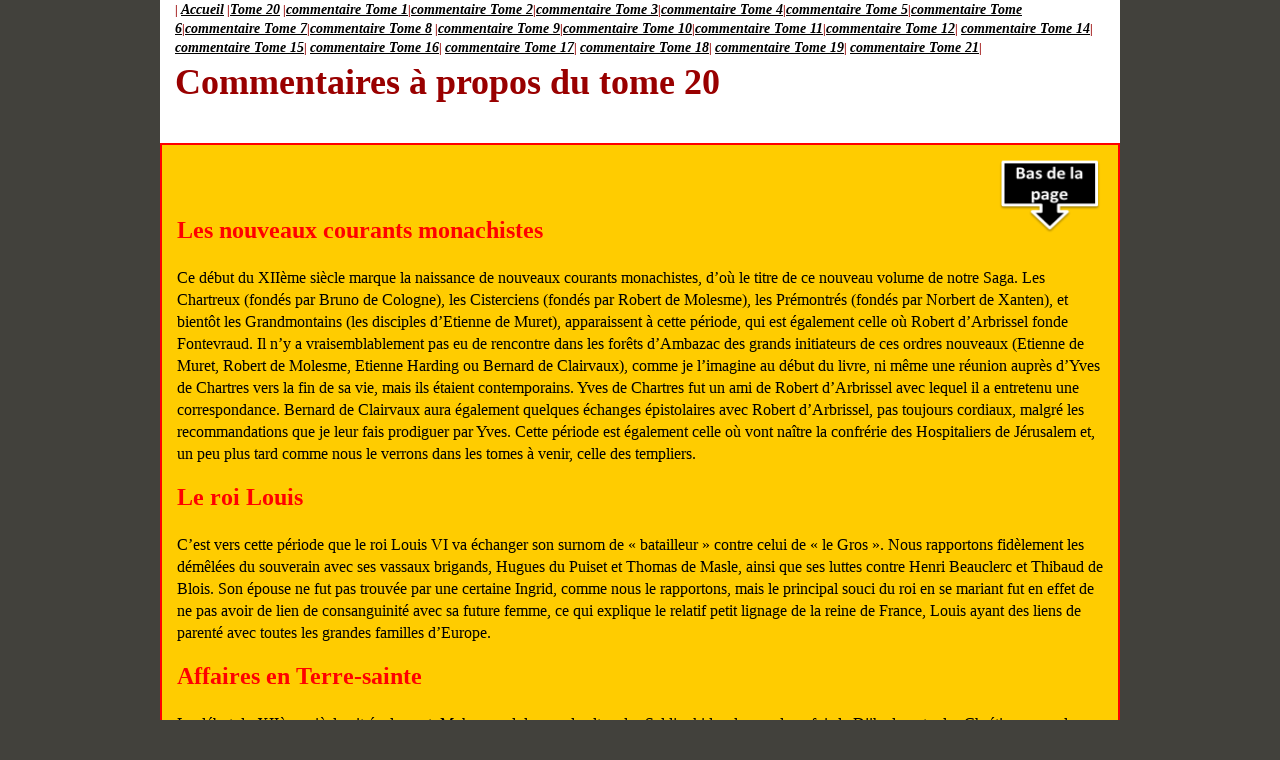

--- FILE ---
content_type: text/html
request_url: http://www.sagadeslimousins.com/T20%20Commentaires.html
body_size: 6189
content:
<!DOCTYPE html PUBLIC "-//W3C//DTD XHTML 1.0 Transitional//EN" "http://www.w3.org/TR/xhtml1/DTD/xhtml1-transitional.dtd">
<html xmlns="http://www.w3.org/1999/xhtml">
<head>
<meta http-equiv="Content-Type" content="text/html; charset=utf-8" />
<meta name="description" content="commentaire sur le tome 1 de la saga des limousins, le seigneur de châlus">
<meta name="keywords" content="Limousin, limoges au moyen-age, périgord, Commarque, Bruzac, mal des ardents, miracle des ardents, ostensions limousines, saint Martial, moyen-âge, Châlus, an mil, chateau de Commarque, yves aubard, Lou de Châlus">
<title>Commentaire les Brodeuses</title>
<style type="text/css">
<!--
body {
	font: 100%/1.4 Verdana, Arial, Helvetica, sans-serif;
	background: #42413C;
	margin: 0;
	padding: 0;
	color: #000;
}

/* ~~ Sélecteurs d'éléments/balises ~~ */
ul, ol, dl { /* En raison des variations entre les navigateurs, il est conseillé d'attribuer une valeur de zéro aux marges intérieures et aux marges des listes. A des fins de cohérence, vous pouvez définir les valeurs désirées dans cette zone ou dans les éléments de liste (LI, DT, DD) qu'elle contient. N'oubliez pas que les paramètres que vous définissez ici se répercuteront sur la liste .nav, sauf si vous rédigez un sélecteur plus spécifique. */
	padding: 0;
	margin: 0;
}
h1, h2, h3, h4, h5, h6, p {
	margin-top: 0;	 /* la suppression de la marge supérieure résout un problème où les marges sortent de leur div conteneur. La marge inférieure restante l'éloignera de tout élément qui suit. */
	padding-right: 15px;
	padding-left: 15px; /* l'ajout de la marge intérieure aux côtés des éléments à l'intérieur des divs, et non aux divs proprement dit, évite le recours à des calculs de modèle de boîte. Une autre méthode consiste à employer une div imbriquée avec marge intérieure latérale. */
	text-align: left;
}
a img { /* ce sélecteur élimine la bordure bleue par défaut affichée dans certains navigateurs autour d'une image lorsque celle-ci est entourée d'un lien. */
	border: none;
}
/* ~~ La définition du style des liens de votre site doit respecter cet ordre, y compris le groupe de sélecteurs qui créent l'effet de survol. ~~ */
a:link {
	color: #000000;
	text-decoration: underline; /* à moins que vous ne définissiez un style particulièrement exclusif pour vos liens, mieux vaut prévoir un soulignement, qui garantit une identification visuelle rapide. */
	font-size: 14px;
	font-style: italic;
}
a:visited {
	color: #000000;
	text-decoration: underline;
	font-size: 14px;
	font-style: italic;
}
a:hover, a:active, a:focus { /* ce groupe de sélecteurs offrira à un navigateur au clavier la même expérience de survol que celle d'une personne employant la souris. */
	text-decoration: none;
	font-size: 14px;
	font-style: italic;
	color: #F00;
}

/* ~~ ce conteneur à largeur fixe entoure les autres divs ~~ */
.container {
	width: 960px;
	background: #FFF;
	margin: 0 auto; /* la valeur automatique sur les côtés, associée à la largeur, permet de centrer la mise en page */
}

/* ~~ aucune largeur n'est attribuée à l'en-tête. Il occupera toute la largeur de votre mise en page. Il contient un espace réservé pour une image, qui doit être remplacé par votre logo lié. ~~ */
.header {
	text-align: center;
	font-weight: bold;
	font-size: 36px;
	background-color: #FFFFFF;
	height: 100%;
	background-repeat: no-repeat;
	background-position: center;
	color: #900;
	padding: 0px;
	top: 20px;
	vertical-align: middle;
	font-family: "Book Antiqua";
	text-decoration: blink;
	overflow: visible;
}

/* ~~ Informations de mise en page. ~~ 

1) La marge intérieure n'est placée qu'en haut et/ou en bas de la div. Les éléments à l'intérieur de cette div posséderont une marge intérieure sur les côtés. Vous évitez ainsi de devoir recourir à des « calculs de modèle de boîte ». N'oubliez pas que si vous ajoutez une marge intérieure latérale ou une bordure à la div proprement dite, elle sera ajoutée à la largeur que vous définissez pour créer la largeur totale. Vous pouvez également supprimer la marge intérieure de l'élément dans la div et placer une seconde div à l'intérieur, sans largeur et possédant une marge intérieure appropriée pour votre concept.

*/

.content {
	padding: 10px 0;
	font-family: "Book Antiqua";
	text-indent: 0;
	page-break-after: left;
	background-color: #FFCC00;
	border: 2px solid #F00;
}

/* ~~ Pied de page ~~ */
.footer {
	background-color: #FFFFFF;
	padding: 0px;
	font-size: 10px;
	height: 100%;
}

/* ~~ classes flottant/effacement diverses ~~ */
.fltrt {  /* cette classe peut servir à faire flotter un élément depuis la droite sur votre page. L'élément flottant doit précéder l'élément à côté duquel il doit apparaître sur la page. */
	float: right;
	margin-left: 8px;
}
.fltlft { /* cette classe peut servir à faire flotter un élément depuis la gauche sur votre page. L'élément flottant doit précéder l'élément à côté duquel il doit apparaître sur la page. */
	float: left;
	margin-right: 8px;
}
.clearfloat { /* cette classe peut être placée sur une div <br /> ou vide, en tant qu'élément final suivant la dernière div flottante (dans le #container) si le paramètre #footer est supprimé ou retiré du #container */
	clear:both;
	height:0;
	font-size: 1px;
	line-height: 0px;
}
.Gothic {
	font-family: "Old English Text MT";
}
.centré {
	text-align: center;
	font-weight: bold;
	font-style: italic;
	font-family: "Century Gothic";
	font-size: 14px;
	color: #900;
}
.rouge {
	color: #F00;
}
.gothicrouge {
	color: #F00;
}
.gothicrouge {
	font-family: "Old English Text MT";
}
.container .content p a {
	font-size: 14px;
}
.container .header p span {
	text-align: left;
}
.container .header p span {
	text-align: left;
}
-->
</style>
<script src="SpryAssets/SpryTooltip.js" type="text/javascript"></script>
<link href="SpryAssets/SpryTooltip.css" rel="stylesheet" type="text/css" />
</head>

<body>

<div class="container">
  <div class="header">
    <p><span style="font-size: 12px"><a name="haut" id="haut"></a>| <a href="indexI.html">Accueil</a> |<a href="T20 accueil.html">Tome 20</a> |<a href="T1 Commentaires.html">commentaire Tome 1</a>|<a href="T2 Commentaires.html">commentaire Tome 2</a>|<a href="T3 Commentaires.html">commentaire Tome 3</a>|<a href="T4 Commentaires .html">commentaire Tome 4</a>|<a href="T5 Commentaires .html">commentaire Tome 5</a>|<a href="T6 Commentaires.html">commentaire Tome 6</a>|<a href="T7 Commentaires.html">commentaire Tome 7</a>|<a href="T8 Commentaires.html">commentaire Tome 8</a> |<a href="T9 Commentaires.html">commentaire Tome 9</a>|<a href="T10 Commentaires.html">commentaire Tome 10</a>|<a href="T11 Commentaires.html">commentaire Tome 11</a>|<a href="T12 Commentaires.html">commentaire Tome 12</a>|
              <a href="T14 Commentaires.html">commentaire Tome 14</a>|
<a href="T15 Commentaires.html">commentaire Tome 15</a>|
<a href="T16 Commentaires.html">commentaire Tome 16</a>|
<a href="T17 Commentaires.html">commentaire Tome 17</a>|
     <a href="T18 Commentaires.html">commentaire Tome 18</a>|
     <a href="T19 Commentaires.html">commentaire Tome 19</a>|
     <a href="T21 Commentaires.html">commentaire Tome 21</a>|
    </span><br />
    Commentaires à propos du tome 20</p>
  <!-- end .header --></div>
  <div class="content">
    <h1 class="gothicrouge"> <a href="#bas"><img src="Images/Bas.png" alt="bas" width="105" height="79" align="right" /></a></h1>
    <p>&nbsp;</p>

    <h2 class="gothicrouge">Les nouveaux courants monachistes</h2>
    <p>Ce début du XIIème siècle marque la naissance de nouveaux courants monachistes, d’où le titre de ce nouveau volume de notre Saga. Les Chartreux (fondés par Bruno de Cologne), les Cisterciens (fondés par Robert de Molesme), les Prémontrés (fondés par Norbert de Xanten), et bientôt les Grandmontains (les disciples d’Etienne de Muret), apparaissent à cette période, qui est également celle où Robert d’Arbrissel fonde Fontevraud. Il n’y a vraisemblablement pas eu de rencontre dans les forêts d’Ambazac des grands initiateurs de ces ordres nouveaux (Etienne de Muret, Robert de Molesme, Etienne Harding ou Bernard de Clairvaux), comme je l’imagine au début du livre, ni même une réunion auprès d’Yves de Chartres vers la fin de sa vie, mais ils étaient contemporains. Yves de Chartres fut un ami de Robert d’Arbrissel avec lequel il a entretenu une correspondance. Bernard de Clairvaux aura également quelques échanges épistolaires avec Robert d’Arbrissel, pas toujours cordiaux, malgré les recommandations que je leur fais prodiguer par Yves. Cette période est également celle où vont naître la confrérie des Hospitaliers de Jérusalem et, un peu plus tard comme nous le verrons dans les tomes à venir, celle des templiers.</p>
    
    <h2 class="gothicrouge">Le roi Louis</h2>

<p>C’est vers cette période que le roi Louis VI va échanger son surnom de « batailleur » contre celui de « le Gros ». Nous rapportons fidèlement les démêlées du souverain avec ses vassaux brigands, Hugues du Puiset et Thomas de Masle, ainsi que ses luttes contre Henri Beauclerc et Thibaud de Blois. Son épouse ne fut pas trouvée par une certaine Ingrid, comme nous le rapportons, mais le principal souci du roi en se mariant fut en effet de ne pas avoir de lien de consanguinité avec sa future femme, ce qui explique le relatif petit lignage de la reine de France, Louis ayant des liens de parenté avec toutes les grandes familles d’Europe.</p>

    <h2 class="gothicrouge">Affaires en Terre-sainte</h2>

<p>Le début du XIIème siècle vit également, Muhammad, le grand sultan des Seldjoukides, lancer deux fois le Djihad contre les Chrétiens, sous les ordres de Mawdoud, puis de Borsoq. Ces deux tentatives connurent les mêmes échecs, essentiellement parce que les Chrétiens surent s’unir, tandis que les Turcs, en proie à d’incessantes querelles internes, furent divisés. Mawdoud fut tué par un disciple de la secte des Assanssins à Damas, comme nous le rapportons, mais le coupable ne s’appelait probablement pas Youssef et il n’a pas survécu à son forfait.
De son côté le basileus Alexis avait le souci de reconquérir l’Anatolie et de rétablir sa suzeraineté sur Antioche. Deux buts qu’il n’atteignit que partiellement. Les ennuis de santé de l’empereur rapporté dans le livre furent bien les siens.</p>

    <h2 class="gothicrouge">Affaires en Europe</h2>

<p>Len Germanie, l’empereur Henri V se livra aux sourdes luttes que nous rapportons contre ses vassaux Germains, son clergé et la papauté. Nous décrivons les différentes péripéties de ces luttes.
En France, Guillaume le Troubadour finit par s’emparer de Toulouse, invoquant son bon droit, suite à son mariage avec Philippe, et le jeune Alphonse Jourdain dut s’éclipser pendant cette mainmise des Aquitains sur ses terres. L’art du Trobar connut ses débuts à la cour de ce duc d’Aquitaine, et il va se développer dans les années à venir, notamment en Limousin.
Outre-Pyrénées, le comte de Barcelone résista victorieusement à un siège des Almoravides, sans toutefois que l’on signale une aide venue du Limousin. Les Catalans et les Pisans, alliés pour la circonstance, s’emparèrent ensuite des Baléares, qu’ils ne gardèrent que quelques années, car les Arabes les reprirent assez rapidement. C’est également en ce début du XIème siècle qu’apparaissent les comtes du Portugal qui deviendrons bientôt des rois.
Abélard apparait dans notre Saga et naturellement une héroïne telle qu’Héloïse ne pouvait manquer d’être une descendante du seigneur de Châlus. Nous reparlerons de ces deux-là dans les tomes à venir.</p>

    <h2 class="gothicrouge">Un peu de médecine</h2>

<p>Les épidémies de variole, dont je fais mourir Bjarni et Roxana, sévissaient souvent à l’époque et causaient beaucoup de ravage. Rappelons que cette maladie a disparu grâce au vaccin mis au point par Jener au XVIIIème siècle et non pas par un certain Jason à la fin du XIème.
Les ennuis de santé dont j’affuble le basileus Alexis, ne sont pas imaginaires, il fut victime d’attaques de goûtes sur la fin de sa vie et également probablement d’un infarctus en 1112, puis de crises d’angine de poitrine, qui finiront par l’emporter comme nous le verrons dans le prochain volume.
Vous avez certainement remarqué que la longévité des descendants du seigneur de Châlus est tout à fait remarquable et même assez improbable à cette époque. Cela tient à plusieurs choses. Tout d’abord, il faut bien l’avouer, j’ai beaucoup de mal à tuer mes héros, ensuite, dans cette famille où les médecins sont si éminents, l’hygiène de vie était exemplaire (on va même jusqu’à se vacciner !) ce qui contribue immanquablement à cette longévité et l’on guérit certaines maladies qui étaient fatales au commun des mortels (appendicite, grossesse extra-utérine, diphtérie, accouchements laborieux …). Enfin, vous avez bien noté que mes héros sont très efficaces les armes à la main, ce qui fait qu’ils ont la peau dure sur les champs de bataille, lieu où mouraient au contraire beaucoup de leurs contemporains.</p>

    
    
    <p><span class="centré"><a href="#haut"><img src="Images/haut.png" alt="haut" width="101" height="71" align="right" /></a></span></p>
  </div>
  <div class="footer">
    <p>|<a name="bas" id="bas"></a><a href="indexI.html">Accueil</a> |<a href="T20 accueil.html">Tome 20</a> |<a href="T1 Commentaires.html">commentaire Tome 1</a>|<a href="T2 Commentaires.html">commentaire Tome 2</a>|<a href="T3 Commentaires.html">commentaire Tome 3</a>|<a href="T4 Commentaires .html">commentaire Tome 4</a>|<a href="T5 Commentaires .html">commentaire Tome 5</a>|<a href="T6 Commentaires.html">commentaire Tome 6</a>|<a href="T7 Commentaires.html">commentaire Tome 7</a>|<a href="T8 Commentaires.html">commentaire Tome 8</a><span class="footer">|</span><span style="font-size: 12px"><a href="T9 Commentaires.html">commentaire Tome 9</a>|<a href="T10 Commentaires.html">commentaire Tome 10</a>|<a href="T11 Commentaires.html">commentaire Tome 11</a>|<a href="T12 Commentaires.html">commentaire Tome 12</a>|
<a href="T14 Commentaires.html">commentaire Tome 14</a>|
<a href="T15 Commentaires.html">commentaire Tome 15</a>|
<a href="T16 Commentaires.html">commentaire Tome 16</a>|
<a href="T17 Commentaires.html">commentaire Tome 17</a>|
     <a href="T18 Commentaires.html">commentaire Tome 18</a>|
     <a href="T19 Commentaires.html">commentaire Tome 19</a>|
     <a href="T21 Commentaires.html">commentaire Tome 21</a>|
    </span></p>
    <!-- end .footer --></div>
  <!-- end .container --></div>

</body>
</html>
